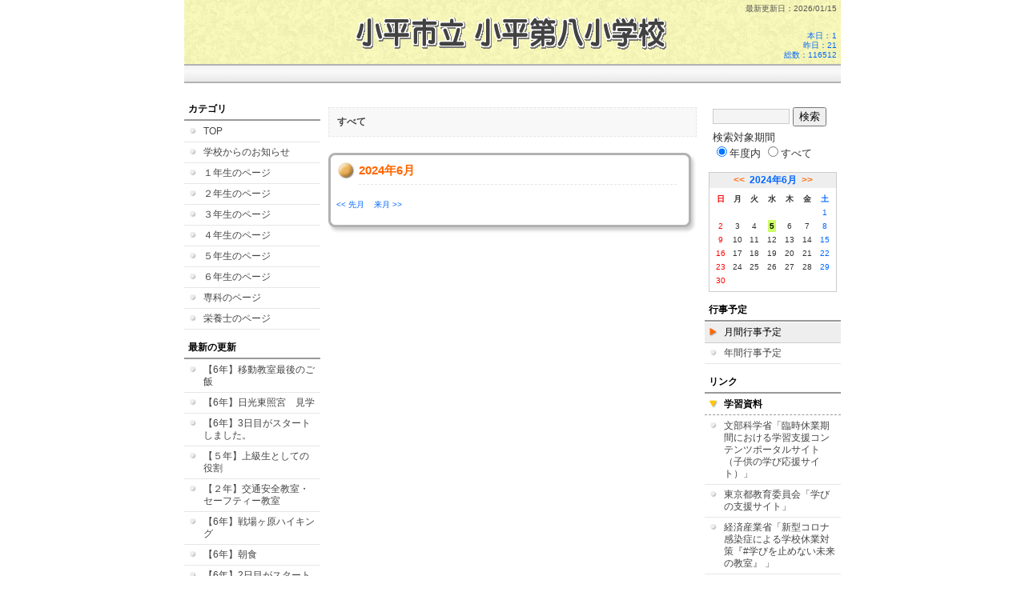

--- FILE ---
content_type: text/html; charset=EUC-JP
request_url: https://www.kodaira.ed.jp/weblog/index.php?id=kodairadai8&type=3&date=20240605
body_size: 22572
content:
<!DOCTYPE html PUBLIC "-//W3C//DTD XHTML 1.0 Transitional//EN" "http://www.w3.org/TR/xhtml1/DTD/xhtml1-transitional.dtd">
<html xmlns="http://www.w3.org/1999/xhtml" xml:lang="ja" lang="ja">

<head>
<meta http-equiv="Content-Type" content="text/html; charset=EUC-JP" />
<meta http-equiv="Content-Style-Type" content="text/css" />
<meta http-equiv="Content-Script-Type" content="text/javascript" />
<link rel="stylesheet" href="/weblog/css/type_064/import.css" type="text/css" />
<title>小平市立小平第八小学校</title>
<style type="text/css">
#block_title {
    background-image: url("/weblog/data/kodairadai8/title.gif");
    background-repeat: no-repeat;
}
</style>
<link rel="alternate" type="application/rss+xml" title="RSS" href="https://www.kodaira.ed.jp/weblog/rss2.php?id=kodairadai8" />
<script type="text/javascript">
//<![CDATA[
var ENV={school_id:'kodairadai8'};
//]]>
</script>

<script type="text/javascript">
//<![CDATA[
var writeNewEntryImage;
(function(){
	function getval(name){
		var cs=document.cookie.split(/;\s*/);
		for(var i=0; i<cs.length; i++) {
			var nv=cs[i].split('=');
			if(nv[0]==name)return decodeURIComponent(nv[1]);
		}
		return false;
	}
	function setval(name,val,days){
		var str = name+'='+encodeURIComponent(val) +';path=/;';
		if (days) {
			var d=new Date();
			d.setTime(d.getTime + days*3600*24*1000);
			str += 'expires='+ d.toGMTString() +';';
		}
		document.cookie = str;
	}
	function toInt(s){
		if(!s)return false;
		var n=parseInt(s);
		if(isNaN(n))n=false;
		return n;
	}
	var ftime=toInt(getval('AccessTime')), ltime=toInt(getval('PreAccessTime'));
	var now=new Date();
	now=Math.floor(now.getTime()/1000);
	if(!ftime) {
		if(ltime) ftime=ltime;
		else ftime = now;
		setval('AccessTime', ftime);
	}
	setval('PreAccessTime',now,14);
	writeNewEntryImage = function(pubsec,w,h) {
		if (!pubsec || pubsec>=ftime) {
			var tag = '<img src="/weblog/css/type_064/image/icon_000.gif"';
			if(w) tag += ' width="'+ w +'"';
			if(h) tag += ' height="'+ h +'"';
			tag += ' align="absmiddle"';
			tag += ' alt="新着"';
			tag += ' /> ';
			document.write(tag);
		}
	};
})();
function tglelm(elm, swt) {
	if (typeof elm == "string") elm = document.getElementById(elm);
	var toExpand = elm.style.display != "block";
	elm.style.display = toExpand? "block" : "none";
	if (swt) {
		if (typeof swt == "string") swt = document.getElementById(swt);
		var cn = toExpand? "expand" : "collapse";
		if (tglelm.reClass.test(swt.className)) {
			swt.className = swt.className.replace(tglelm.reClass, cn);
		} else {
			swt.className = swt.className +" "+ cn;
		}
	}
}
tglelm.reClass = /\b(collapse|expand)\b/;

//]]>
</script>

</head>


<body>
<div id="block_whole">


<!-- ■block_header -->
<div id="block_header">
<div id="block_title">
<table width="100%" border="0" cellspacing="0" cellpadding="0" summary="update info">
<tr valign="top">
<td rowspan="2" id="block_headerLeft"><img src="image/space.gif" width="620" height="80" style="border:none;" /></td>
<td id="block_update">最新更新日：2026/01/15</td>
</tr>
<tr valign="bottom">
<td id="block_counter">
<a href="index.php?id=kodairadai8&amp;type=6&amp;date=20240605">
本日：<img src="/weblog/count_up.php?id=kodairadai8" alt="count up" width="1" height="1" style="border:none;" />1
<br />
昨日：21<br />
総数：116512
</a>
</td>
</tr></table>
</div>
</div>
<!-- ■block_header end -->


<!-- ■Block_mess -->
<div id="block_mess"><marquee behavior="slide" scrolldelay="67" scrollamount="3"><font style="color:#000000; font-size:16px;"></font></marquee>
</div>
<!-- ■Block_mess end -->


<!-- ■block_main -->
<div id="block_main">
<table width="100%" border="0" cellspacing="0" cellpadding="0">
<tr valign="top">


<!-- ●Block_left -->
<td id="block_left">


<!-- カテゴリ -->
<div class="group_sidemenu">
<div class="sidemenu_0">
<div class="menu_title">カテゴリ</div>
<div class="divmenuitem">
  <a class="menu" href="index.php?id=kodairadai8&amp;date=20240605">TOP</a>
</div>
<div class="divmenuitem">
  <a class="menu" href="index.php?id=kodairadai8&amp;type=2&amp;date=20240605&amp;category_id=19">学校からのお知らせ</a>
</div>
<div class="divmenuitem">
  <a class="menu" href="index.php?id=kodairadai8&amp;type=2&amp;date=20240605&amp;category_id=151">１年生のページ</a>
</div>
<div class="divmenuitem">
  <a class="menu" href="index.php?id=kodairadai8&amp;type=2&amp;date=20240605&amp;category_id=152">２年生のページ</a>
</div>
<div class="divmenuitem">
  <a class="menu" href="index.php?id=kodairadai8&amp;type=2&amp;date=20240605&amp;category_id=153">３年生のページ</a>
</div>
<div class="divmenuitem">
  <a class="menu" href="index.php?id=kodairadai8&amp;type=2&amp;date=20240605&amp;category_id=154">４年生のページ</a>
</div>
<div class="divmenuitem">
  <a class="menu" href="index.php?id=kodairadai8&amp;type=2&amp;date=20240605&amp;category_id=155">５年生のページ</a>
</div>
<div class="divmenuitem">
  <a class="menu" href="index.php?id=kodairadai8&amp;type=2&amp;date=20240605&amp;category_id=156">６年生のページ</a>
</div>
<div class="divmenuitem">
  <a class="menu" href="index.php?id=kodairadai8&amp;type=2&amp;date=20240605&amp;category_id=157">専科のページ</a>
</div>
<div class="divmenuitem">
  <a class="menu" href="index.php?id=kodairadai8&amp;type=2&amp;date=20240605&amp;category_id=158">栄養士のページ</a>
</div>

</div>
</div>


<!-- 最新の更新 -->
<div class="group_sidemenu">
<div class="sidemenu_1">
<div class="menu_title">最新の更新</div>
<div class="divmenuitem">
  <a class="menu" href="/weblog/index.php?id=kodairadai8&amp;type=1&amp;column_id=108512&amp;category_id=156&amp;date=20240605"><script type="text/javascript">writeNewEntryImage(1717132684,null,null,'absmiddle')</script>【6年】移動教室最後のご飯</a>
</div>
<div class="divmenuitem">
  <a class="menu" href="/weblog/index.php?id=kodairadai8&amp;type=1&amp;column_id=108511&amp;category_id=156&amp;date=20240605"><script type="text/javascript">writeNewEntryImage(1717132092,null,null,'absmiddle')</script>【6年】日光東照宮　見学</a>
</div>
<div class="divmenuitem">
  <a class="menu" href="/weblog/index.php?id=kodairadai8&amp;type=1&amp;column_id=108465&amp;category_id=156&amp;date=20240605"><script type="text/javascript">writeNewEntryImage(1717114790,null,null,'absmiddle')</script>【6年】3日目がスタートしました。</a>
</div>
<div class="divmenuitem">
  <a class="menu" href="/weblog/index.php?id=kodairadai8&amp;type=1&amp;column_id=108433&amp;category_id=155&amp;date=20240605"><script type="text/javascript">writeNewEntryImage(1717058321,null,null,'absmiddle')</script>【５年】上級生としての役割</a>
</div>
<div class="divmenuitem">
  <a class="menu" href="/weblog/index.php?id=kodairadai8&amp;type=1&amp;column_id=108431&amp;category_id=152&amp;date=20240605"><script type="text/javascript">writeNewEntryImage(1717058197,null,null,'absmiddle')</script>【２年】交通安全教室・セーフティー教室</a>
</div>
<div class="divmenuitem">
  <a class="menu" href="/weblog/index.php?id=kodairadai8&amp;type=1&amp;column_id=108414&amp;category_id=156&amp;date=20240605"><script type="text/javascript">writeNewEntryImage(1717042347,null,null,'absmiddle')</script>【6年】戦場ヶ原ハイキング</a>
</div>
<div class="divmenuitem">
  <a class="menu" href="/weblog/index.php?id=kodairadai8&amp;type=1&amp;column_id=108381&amp;category_id=156&amp;date=20240605"><script type="text/javascript">writeNewEntryImage(1717028143,null,null,'absmiddle')</script>【6年】朝食</a>
</div>
<div class="divmenuitem">
  <a class="menu" href="/weblog/index.php?id=kodairadai8&amp;type=1&amp;column_id=108377&amp;category_id=156&amp;date=20240605"><script type="text/javascript">writeNewEntryImage(1717021658,null,null,'absmiddle')</script>【6年】2日目がスタートしました。</a>
</div>
<div class="divmenuitem">
  <a class="menu" href="/weblog/index.php?id=kodairadai8&amp;type=1&amp;column_id=108374&amp;category_id=156&amp;date=20240605"><script type="text/javascript">writeNewEntryImage(1716981949,null,null,'absmiddle')</script>【6年】キャンプファイヤー</a>
</div>
<div class="divmenuitem">
  <a class="menu" href="/weblog/index.php?id=kodairadai8&amp;type=1&amp;column_id=108363&amp;category_id=156&amp;date=20240605"><script type="text/javascript">writeNewEntryImage(1716981331,null,null,'absmiddle')</script>【6年】1日目　夕食</a>
</div>
<div class="divmenuitem">
  <a class="menu" href="/weblog/index.php?id=kodairadai8&amp;type=1&amp;column_id=108357&amp;category_id=156&amp;date=20240605"><script type="text/javascript">writeNewEntryImage(1716981239,null,null,'absmiddle')</script>【6年】宿に到着しました。</a>
</div>
<div class="divmenuitem">
  <a class="menu" href="/weblog/index.php?id=kodairadai8&amp;type=1&amp;column_id=108349&amp;category_id=156&amp;date=20240605"><script type="text/javascript">writeNewEntryImage(1716962850,null,null,'absmiddle')</script>【6年】自然史博物館　見学</a>
</div>
<div class="divmenuitem">
  <a class="menu" href="/weblog/index.php?id=kodairadai8&amp;type=1&amp;column_id=108348&amp;category_id=156&amp;date=20240605"><script type="text/javascript">writeNewEntryImage(1716962790,null,null,'absmiddle')</script>【6年】昼食</a>
</div>
<div class="divmenuitem">
  <a class="menu" href="/weblog/index.php?id=kodairadai8&amp;type=1&amp;column_id=108327&amp;category_id=156&amp;date=20240605"><script type="text/javascript">writeNewEntryImage(1716956392,null,null,'absmiddle')</script>【6年】富岡製糸場　見学</a>
</div>
<div class="divmenuitem">
  <a class="menu" href="/weblog/index.php?id=kodairadai8&amp;type=1&amp;column_id=108310&amp;category_id=156&amp;date=20240605"><script type="text/javascript">writeNewEntryImage(1716942542,null,null,'absmiddle')</script>【6年】バス内でのレクリエーション　盛り上がってます！</a>
</div>

</div>
</div>


<!-- バックナンバー -->
<div class="group_sidemenu">
<div class="sidemenu_1">
<div class="menu_title">過去の記事</div>
<div class="divmenuitem">
  <a class="menu" href="/weblog/index.php?id=kodairadai8&amp;date=20240605&amp;optiondate=202405">5月</a>
</div>
<div class="divmenuitem">
  <a class="menu" href="/weblog/index.php?id=kodairadai8&amp;date=20240605&amp;optiondate=202404">4月</a>
</div>
<div class="divmenuitem">
  <a class="menu" href="/weblog/index.php?id=kodairadai8">2025年度</a>
</div>
<div class="divmenuitem">
  <a class="menu menu_selected" href="/weblog/index.php?id=kodairadai8&amp;date=20250331">2024年度</a>
</div>
<div class="divmenuitem">
  <a class="menu" href="/weblog/index.php?id=kodairadai8&amp;date=20240331">2023年度</a>
</div>
<div class="divmenuitem">
  <a class="menu" href="/weblog/index.php?id=kodairadai8&amp;date=20230331">2022年度</a>
</div>

</div>
</div>


</td>


<!-- ●Block_middle -->
<td id="block_middle">

<!-- コラムブロック -->
<div class="blog-items">
<div class="hyo_menu"><div class="wrap-1"><div class="wrap-2">
	すべて
	</div></div></div>
<div class="group_schedule">
<div class="hyo_header">
	<h3><span class="wrap">2024年6月</span></h3>
</div>

<div class="hyo_footer">
	<a href="index.php?id=kodairadai8&amp;type=3&amp;date=20240605&amp;optiondate=202405">&lt;&lt; 先月</a>&nbsp;&nbsp;&nbsp;
	<a href="index.php?id=kodairadai8&amp;type=3&amp;date=20240605&amp;optiondate=202407">来月 &gt;&gt;</a>
</div>
</div>
</div>

<!-- コラムブロック end -->


</td>


<!-- ●Block_right -->
<td id="block_right">


<!-- 検索ボックス -->
<div id="group_search">
<form method="get" action="index.php">
<input type="hidden" name="id" value="kodairadai8" />
<input type="hidden" name="type" value="7" />
<input type="hidden" name="date" value="20240605" />
<input type="text" name="search_word" value="" class="search_text" />
<input type="submit" value="検索" class="search_button" />
<div align="left" class="search_text">
検索対象期間<br />
<label><input type="radio" name="search_option" value="0" checked="checked" />年度内</label>
<label><input type="radio" name="search_option" value="1" />すべて</label>
</div>
</form>

</div>


<!-- カレンダー -->
<div class="group_calendar">
<div id="monthly">
<div id="monthly_header">
	<a href="/weblog/index.php?id=kodairadai8&amp;date=20240505"><span class="navi">&lt;&lt;</span></a>
	&nbsp;<a href="/weblog/index.php?id=kodairadai8">2024年6月</a>
	&nbsp;<a href="/weblog/index.php?id=kodairadai8&amp;date=20240705"><span class="navi">&gt;&gt;</span></a>
</div>
<table id="monthly_calendar" summary="ブラウズ日選択カレンダー" border="0" cellpadding="0" cellspacing="0">
	<tr>
		<th><span class="sunday">日</span></th>
		<th>月</th>
		<th>火</th>
		<th>水</th>
		<th>木</th>
		<th>金</th>
		<th><span class="saturday">土</span></th>
	</tr>
	<tr>
		<td>　</td>
		<td>　</td>
		<td>　</td>
		<td>　</td>
		<td>　</td>
		<td>　</td>
		<td><a href="/weblog/index.php?id=kodairadai8&amp;date=20240601"><span class="saturday">1</span></a></td>
	</tr>
	<tr>
		<td><a href="/weblog/index.php?id=kodairadai8&amp;date=20240602"><span class="sunday">2</span></a></td>
		<td><a href="/weblog/index.php?id=kodairadai8&amp;date=20240603">3</a></td>
		<td><a href="/weblog/index.php?id=kodairadai8&amp;date=20240604">4</a></td>
		<td><a href="/weblog/index.php?id=kodairadai8&amp;date=20240605"><span class="selected">5</span></a></td>
		<td><a href="/weblog/index.php?id=kodairadai8&amp;date=20240606">6</a></td>
		<td><a href="/weblog/index.php?id=kodairadai8&amp;date=20240607">7</a></td>
		<td><a href="/weblog/index.php?id=kodairadai8&amp;date=20240608"><span class="saturday">8</span></a></td>
	</tr>
	<tr>
		<td><a href="/weblog/index.php?id=kodairadai8&amp;date=20240609"><span class="sunday">9</span></a></td>
		<td><a href="/weblog/index.php?id=kodairadai8&amp;date=20240610">10</a></td>
		<td><a href="/weblog/index.php?id=kodairadai8&amp;date=20240611">11</a></td>
		<td><a href="/weblog/index.php?id=kodairadai8&amp;date=20240612">12</a></td>
		<td><a href="/weblog/index.php?id=kodairadai8&amp;date=20240613">13</a></td>
		<td><a href="/weblog/index.php?id=kodairadai8&amp;date=20240614">14</a></td>
		<td><a href="/weblog/index.php?id=kodairadai8&amp;date=20240615"><span class="saturday">15</span></a></td>
	</tr>
	<tr>
		<td><a href="/weblog/index.php?id=kodairadai8&amp;date=20240616"><span class="sunday">16</span></a></td>
		<td><a href="/weblog/index.php?id=kodairadai8&amp;date=20240617">17</a></td>
		<td><a href="/weblog/index.php?id=kodairadai8&amp;date=20240618">18</a></td>
		<td><a href="/weblog/index.php?id=kodairadai8&amp;date=20240619">19</a></td>
		<td><a href="/weblog/index.php?id=kodairadai8&amp;date=20240620">20</a></td>
		<td><a href="/weblog/index.php?id=kodairadai8&amp;date=20240621">21</a></td>
		<td><a href="/weblog/index.php?id=kodairadai8&amp;date=20240622"><span class="saturday">22</span></a></td>
	</tr>
	<tr>
		<td><a href="/weblog/index.php?id=kodairadai8&amp;date=20240623"><span class="sunday">23</span></a></td>
		<td><a href="/weblog/index.php?id=kodairadai8&amp;date=20240624">24</a></td>
		<td><a href="/weblog/index.php?id=kodairadai8&amp;date=20240625">25</a></td>
		<td><a href="/weblog/index.php?id=kodairadai8&amp;date=20240626">26</a></td>
		<td><a href="/weblog/index.php?id=kodairadai8&amp;date=20240627">27</a></td>
		<td><a href="/weblog/index.php?id=kodairadai8&amp;date=20240628">28</a></td>
		<td><a href="/weblog/index.php?id=kodairadai8&amp;date=20240629"><span class="saturday">29</span></a></td>
	</tr>
	<tr>
		<td><a href="/weblog/index.php?id=kodairadai8&amp;date=20240630"><span class="sunday">30</span></a></td>
		<td>　</td>
		<td>　</td>
		<td>　</td>
		<td>　</td>
		<td>　</td>
		<td>　</td>
	</tr>
</table>
</div>
</div>



<!-- 週間予定表 -->



<!-- 行事予定 -->
<div class="group_sidemenu">
<div class="sidemenu_2">
<div class="menu_title">行事予定</div>
<div class="divmenuitem">
  <a class="menu menu_selected" href="index.php?id=kodairadai8&amp;type=3&amp;date=20240605">月間行事予定</a>
</div>


<div class="divmenuitem">
  <a class="menu" href="index.php?id=kodairadai8&amp;type=4&amp;date=20240605">年間行事予定</a>
</div>


</div>
</div>


<!-- リンク -->
<div class="group_sidemenu swa-link">
<div class="sidemenu_4">
<div class="menu_title">リンク</div>
<h3>学習資料</h3>
<div class="divmenuitem">
  <a class="menu" href="https://www.mext.go.jp/a_menu/ikusei/gakusyushien/index_00001.htm" target="_blank">文部科学省「臨時休業期間における学習支援コンテンツポータルサイト（子供の学び応援サイト）」</a>
</div>
<div class="divmenuitem">
  <a class="menu" href="https://www.kyoiku.metro.tokyo.lg.jp/school/content/learning_support.html" target="_blank">東京都教育委員会「学びの支援サイト」</a>
</div>
<div class="divmenuitem">
  <a class="menu" href="https://www.learning-innovation.go.jp/covid_19/?t=6" target="_blank">経済産業省「新型コロナ感染症による学校休業対策『#学びを止めない未来の教室』 」</a>
</div>
<h3>相談窓口</h3>
<div class="divmenuitem">
  <a class="menu" href="https://www.kyoiku.metro.tokyo.lg.jp/consulting/students_parents/no_sexual_violence" target="_blank">児童・生徒を教職員等による性暴力から守るための第三者相談窓口</a>
</div>

</div>
</div>



<!-- 配布文書 -->
<div class="group_sidemenu">
<div class="sidemenu_4">
<div class="menu_title">配布文書</div>
<div class="divmenuitem">
  <a class="menu" href="index.php?id=kodairadai8&amp;type=5&amp;date=20240605">配布文書一覧</a>
</div>


<h3>学校評価</h3>
<div class="divmenuitem">
  <a class="menu" href="/weblog/files/kodairadai8/doc/12394/247951.pdf" target="_blank"><script type="text/javascript">writeNewEntryImage(1711613503,null,null,'absmiddle')</script>R5年度　学校評価報告書</a>
</div>
<h3>学校だより</h3>
<div class="divmenuitem">
  <a class="menu" href="/weblog/files/kodairadai8/doc/13010/256005.pdf" target="_blank"><script type="text/javascript">writeNewEntryImage(1717461037,null,null,'absmiddle')</script>かけ橋　6月</a>
</div>
<div class="divmenuitem">
  <a class="menu" href="/weblog/files/kodairadai8/doc/12884/253522.pdf" target="_blank"><script type="text/javascript">writeNewEntryImage(1716168183,null,null,'absmiddle')</script>かけ橋　５月</a>
</div>
<div class="divmenuitem">
  <a class="menu" href="/weblog/files/kodairadai8/doc/12523/248464.pdf" target="_blank"><script type="text/javascript">writeNewEntryImage(1712645206,null,null,'absmiddle')</script>かけ橋　４月</a>
</div>
<h3>CSだより</h3>
<div class="divmenuitem">
  <a class="menu" href="/weblog/files/kodairadai8/doc/12948/254947.pdf" target="_blank"><script type="text/javascript">writeNewEntryImage(1716890725,null,null,'absmiddle')</script>令和６年６月３日号</a>
</div>
<div class="divmenuitem">
  <a class="menu" href="/weblog/files/kodairadai8/doc/12353/247609.pdf" target="_blank"><script type="text/javascript">writeNewEntryImage(1711006775,null,null,'absmiddle')</script>令和６年３２２日号</a>
</div>
<h3>登校許可書・登校届</h3>
<div class="divmenuitem">
  <a class="menu" href="/weblog/files/kodairadai8/doc/10117/210183.pdf" target="_blank"><script type="text/javascript">writeNewEntryImage(1683537031,null,null,'absmiddle')</script>登校届（新型コロナ関連）</a>
</div>
<div class="divmenuitem">
  <a class="menu" href="/weblog/files/kodairadai8/doc/7474/161815.pdf" target="_blank"><script type="text/javascript">writeNewEntryImage(1649145368,null,null,'absmiddle')</script>登校許可書（インフルエンザは除く）</a>
</div>
<h3>新一年生のしおり</h3>
<div class="divmenuitem">
  <a class="menu" href="/weblog/files/kodairadai8/doc/12113/243688.pdf" target="_blank"><script type="text/javascript">writeNewEntryImage(1707807160,null,null,'absmiddle')</script>令和６年度　新１年生のしおり（転入の際にも持ち物などの参考にしてください）</a>
</div>
<h3>学習者用端末等について</h3>
<div class="divmenuitem">
  <a class="menu" href="/weblog/files/kodairadai8/doc/8643/184454.pdf" target="_blank"><script type="text/javascript">writeNewEntryImage(1664878961,null,null,'absmiddle')</script>【重要】学習者用端末等持ち帰りについてのガイドライン</a>
</div>
<h3>新型コロナウイルス感染症対応</h3>
<div class="divmenuitem">
  <a class="menu" href="/weblog/files/kodairadai8/doc/10105/210150.pdf" target="_blank"><script type="text/javascript">writeNewEntryImage(1683526032,null,null,'absmiddle')</script>新型コロナウイルス感染症に係る出席停止基準（R5.5.8～）</a>
</div>
<h3>全国学力・学習状況調査結果概要</h3>
<div class="divmenuitem">
  <a class="menu" href="/weblog/files/kodairadai8/doc/11428/231863.pdf" target="_blank"><script type="text/javascript">writeNewEntryImage(1698648720,null,null,'absmiddle')</script>令和５年度　全国学力・学習状況調査結果概要</a>
</div>
<h3>子ども教室　カレンダー</h3>
<div class="divmenuitem">
  <a class="menu" href="/weblog/files/kodairadai8/doc/12694/250506.pdf" target="_blank"><script type="text/javascript">writeNewEntryImage(1714012931,null,null,'absmiddle')</script>放課後子ども教室　５月のお知らせ</a>
</div>
<h3>交通安全情報</h3>
<div class="divmenuitem">
  <a class="menu" href="/weblog/files/kodairadai8/doc/12342/247382.pdf" target="_blank"><script type="text/javascript">writeNewEntryImage(1710751706,null,null,'absmiddle')</script>交通事故情報（市内）</a>
</div>
<h3>中央公民館からのお知らせ</h3>
<div class="divmenuitem">
  <a class="menu" href="/weblog/files/kodairadai8/doc/12573/248899.pdf" target="_blank"><script type="text/javascript">writeNewEntryImage(1712826440,null,null,'absmiddle')</script>土曜こども広場について</a>
</div>
<div class="divmenuitem">
  <a class="menu" href="/weblog/files/kodairadai8/doc/12572/248898.pdf" target="_blank"><script type="text/javascript">writeNewEntryImage(1712826409,null,null,'absmiddle')</script>ハーバリウムを作ろう</a>
</div>

</div>
</div>


<!-- モバイルページ QRコード -->
<div class="group_sidemenu">
<div class="sidemenu_6">
<div class="menu_title"><a href="/weblog/index-i.php?id=kodairadai8" target="_blank">携帯サイト</a></div>
<div class="qrcode"><img alt="/weblog/index-i.php?id=kodairadai8" src="./data/kodairadai8/qrcode.png" border="0" /></div>
</div>
</div>




<!-- 学校基本情報 -->
<div class="group_sidemenu">
<div class="sidemenu_5">
<div class="menu_title">学校基本情報</div>
</div>
</div>

<!-- 学校連絡先 -->
<div id="group_address">
小平市立小平第八小学校<br />
〒187-0011<br />
住所：東京都小平市鈴木町1丁目355番地<br />
TEL：042-321-4872<br />
FAX：042-321-4893<br />
</div>


</td>
</tr></table>
</div>
<!-- ■block_main end -->


<!-- ■block_footer -->
<div id="block_footer">Copyright &copy; Since 2015 小平市立小平第八小学校 All Rights Reserved.</div>
<!-- ■block_footer end -->


</div>
</body>
</html>

--- FILE ---
content_type: text/css
request_url: https://www.kodaira.ed.jp/weblog/css/type_064/std.css
body_size: 1363
content:
@charset "EUC-JP";

/* 基本タグ +++++++++++++++++++++++++++++++++++++++++++++++++++++++++++++++++++++++++ */
body {
	color: #333333;
	background: #FFFFFF;
}

body a:link {
	color: #0066FF;
}

body a:visited {
	color: #0099FF;
}

body a:active,
body a:hover {
	color: #0000CC;
}

/* レイアウトブロック */
#block_whole {
}

#block_header {

	background-image: url("image/title_back.gif");
	background-repeat: repeat;
}

body.smartphone #block_header {
	/* スマホ対応 */
    background-size: auto auto;
}

#block_title {
}

#block_headerLeft {
}

#block_update,
#block_counter {
	color: #555555;
}

#block_counter a:link,
#block_counter a:visited {
}

#block_counter a:active,
#block_counter a:hover {
}

#block_mess {
	color: #666666;
	border-width: 2px 0;
	border-style: solid;
	border-color: #B2B2B2;
	background: #CFCFCF url("image/mess_back.gif") repeat-x;
}

#block_mess_info	{
	color: #666666;
    border-top: 1px dashed #E6E6E6;
}
	#block_mess_info .mess_level-1	{
        background-color: #F8F8F8;
	}
	#block_mess_info .mess_level-2	{
		color: #FF6600;
        background-color: #F8F8F8;
	}
	#block_mess_info .mess_level-3	{
		color: #FF6600;
	}

#block_main {
	padding: 10px 0;
}

#block_left,
#block_right {
}

#block_middle {
}

#block_footer {
	padding: 20px 0;
	color: #555555;
	border-width: 2px 0 0 0;
	border-color: #EEEEEE;
	border-style: solid;
}

--- FILE ---
content_type: text/css
request_url: https://www.kodaira.ed.jp/weblog/css/type_064/sidemenu.css
body_size: 3162
content:
@charset "EUC-JP";

/* サイドメニュー */
.group_sidemenu {
}

.group_sidemenu a:link {
	color: #0066FF;
}
.group_sidemenu a:visited {
	color: #0099FF;
}
.group_sidemenu a:active,
.group_sidemenu a:hover {
	color: #0000CC;
}

.menu_title {
	margin: 0 0 1px 0;
	padding: 5px 5px;
	border-width: 0 0 2px 0;
	border-style: solid;
	border-color: #999999;
	color: #000000;
}

.menu_title a:link		{color: #0066FF;}
.menu_title a:visited	{color: #0099FF;}
.menu_title a:active,
.menu_title a:hover		{color: #0000CC;}

.menu {
	border-bottom: solid 1px #E6E6E6;
	background: #FFFFFF url("image/menu_back.gif") no-repeat;
}

.menu_selected {
	border-bottom: solid 1px #CCCCCC;
	background: #EEEEEE url("image/menu_selected.gif") no-repeat;
}

.divmenuitem a.menu:hover 
{
	color: #000000;
	border-bottom: solid 1px #E6E6E6;
	background: #FFFF99 url("image/menu_over.gif") no-repeat;
}

.menu a:link,
.divmenuitem a:link		/* 以後セレクタ追加 by uju */
{
	color: #444444;
}

.menu a:visited,
.divmenuitem a:visited {
	color: #666666;
}

.menu a:active,
.menu a:hover {
	color: #000000;
}

.menu_selected a:link,
.menu_selected a:visited,
.menu_selected a:active,
.menu_selected a:hover,
.divmenuitem a.menu_selected	/* セレクタ追加 by uju */
{
	color: #000000;
}

.sidemenu_0,
.sidemenu_1,
.sidemenu_2,
.sidemenu_3,
.sidemenu_4,
.sidemenu_5 {
}

.sidemenu_4 h3 {
	margin: 0 0 1px 0;
	padding:5px 3px 5px 24px; 
	border-width: 0 0 1px 0;
	border-style: dashed;
	border-color: #999999;
	background: #FFFFFF url("image/title_sabu.gif") no-repeat;
	color: #000000;
	font-size: 92.3%;
}

/* カレンダー設定 */
.group_calendar {
}

#monthly {
	border: solid 1px #CCCCCC;
	background: #FFFFFF;
}

#monthly_header {
	color: #0000CC;
	background: #EEEEEE;
}

#monthly_header .navi {
	color: #FF6600;
}

#monthly_header a:link,
#monthly_header a:visited {
	color: #0066FF;
}

#monthly_header a:active,
#monthly_header a:hover {
	color: #0000CC;
}

#monthly_calendar {
	background: #FFFFFF;
}

#monthly_calendar th {
}

#monthly_calendar td {
}

#monthly_calendar a:link,
#monthly_calendar a:visited  {
	color: #333333;
}

#monthly_calendar a:active,
#monthly_calendar a:hover  {
	color: #000000;
}

#monthly_calendar .sunday {
	color: #FF0000;
}

#monthly_calendar .saturday {
	color: #0066FF;
}

#monthly_calendar .selected {
	background: #CCFF66;
	color: #000000;
}

#weekly {
	border: solid 1px #CCCCCC;
	border-bottom-width: 0;
	background: #FFFFFF;
}

#weekly .weekly_header {
	color: #000000;
	border-bottom: solid 1px #CCCCCC;
	background: #EEEEEE;
}

#weekly .date {
	color: #000000;
	border-bottom: solid 1px #CCCCCC;
	background: #EEEEEE;
}

#weekly .subject {
	border-bottom: solid 1px #CCCCCC;
	background: #FFFFFF;
}

/* 連絡先 */
#group_address {
	border: solid 1px #CCCCCC;
	background-color: #FFFFFF;
}

#group_address .mail {
}

/* 検索フォーム */
#group_search {
}

#group_search input.search_text {
	color: #000000;
	border-color: #CCCCCC;
	background: #F4F4F4;
}

#group_search input.search_button {
	
}

--- FILE ---
content_type: text/css
request_url: https://www.kodaira.ed.jp/weblog/css/type_064/column.css
body_size: 1636
content:
@charset "EUC-JP";

/* コラム */
.column_group,
.group_schedule {
	background: url("image/column_back.gif") repeat-y;
}

.column_header,
.hyo_header {
	padding: 13px 25px 8px 38px;
	color: #FF6600;
}

.column_header {
	background-image: url("image/column_header.gif");
}

.hyo_header {
	background-image: url("image/hyo_header.gif");
}

.column_header h3,
.hyo_header h3	{
	padding: 0 0 8px 0;
	border-width: 0 0 1px 0;
	border-color: #E6E6E6;
	border-style: dashed;
}

.column_footer,
.hyo_footer {
	background-image: url("image/column_footer.gif");
}

/* 予定表 */
.hyo_menu {
	padding: 10px 10px;
	color: #444444;
	border-width: 1px 1px;
	border-style: dashed;
	border-color: #E6E6E6;
	background-color: #F8F8F8;
}

.hyo_menu a:link {
	color: #0066FF;
}

.hyo_menu a:visited {
	color: #0099FF;
}

.hyo_menu a:active,
.hyo_menu a:hover {
	color: #0000CC;
}

.hyo_table {
	border-color: #666666;
	background: #FFFFFF;
}

.hyo_date {
	color: #000000;
	border-color: #666666;
	background-color: #FFFF99;
	background-image: url("image/title_back.gif");
	background-repeat: repeat
}

.hyo_subject {
	border-color: #666666;
	background: #FFFFFF;
}

/* ページリンク */
.group_pagelink {
	color: #444444;
	border-width: 1px 1px;
	border-style: dashed;
	border-color: #E6E6E6;
	background-color: #F8F8F8;
}

.group_pagelink a:link {
	color: #0066FF;
}

.group_pagelink a:visited {
	color: #0099FF;
}

.group_pagelink a:active,
.group_pagelink a:hover {
	color: #0000CC;
}

.page_selected {
	color: #000000;
	border: solid 1px #FF9933;
	background: #FFFF99;
}

.page_navi {
}